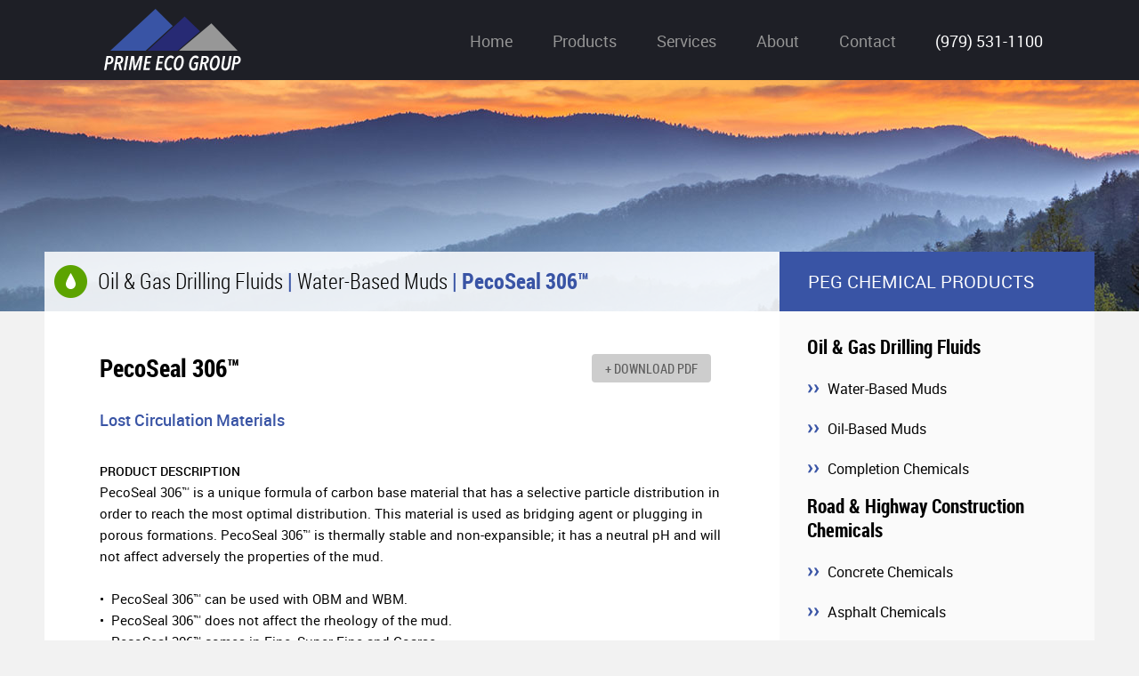

--- FILE ---
content_type: text/html; charset=utf-8
request_url: https://www.primeecogroup.com/products/pecoseal-306-1
body_size: 4534
content:
<!DOCTYPE html>
<html lang="en-US">
    <head>
 <link media="all" rel="stylesheet" href="/cms-assets/css/main.css" nonce='9415b59a0628c6d321dd8b1e34805261'>
<title>PecoSeal 306™ | Water-Based Muds | Prime Eco Group</title>
<!-- Google tag (gtag.js) -->
<script async src="https://www.googletagmanager.com/gtag/js?id=G-VPVDCSD4CK"></script>
<script>
  window.dataLayer = window.dataLayer || [];
  function gtag(){dataLayer.push(arguments);}
  gtag('js', new Date());

  gtag('config', 'G-VPVDCSD4CK');
</script>
        <script>
          (function(i,s,o,g,r,a,m){i['GoogleAnalyticsObject']=r;i[r]=i[r]||function(){
          (i[r].q=i[r].q||[]).push(arguments)},i[r].l=1*new Date();a=s.createElement(o),
          m=s.getElementsByTagName(o)[0];a.async=1;a.src=g;m.parentNode.insertBefore(a,m)
          })(window,document,'script','//www.google-analytics.com/analytics.js','ga');
        
          ga('create', 'UA-53833406-1', 'auto');
          ga('send', 'pageview');
        
        </script>
        
        <meta charset="utf-8" />
        <meta content="width=device-width, initial-scale=1.0 " name="viewport" />
        <link href="/css/all.css" rel="stylesheet" type="text/css" />
        <script src="//code.jquery.com/jquery-1.9.0.js"></script>
        <script src="//code.jquery.com/jquery-migrate-1.2.1.js"></script>
        <!--[if IE]>
        <script src="/js/ie-html5.js" type="text/javascript"></script>
        <![endif]-->
        <script src="/js/main.js" type="text/javascript"></script>
    <meta name="description" content="PecoSeal 306™ is a unique formula of carbon base material that has a selective particle distribution in order to reach the most optimal distribution. This material is used as bridging agent or plugging in porous formations."><link rel="canonical" href="https://www.primeecogroup.com/products/pecoseal-306-1"> 
 </head>
    <body>
        
        <div id="wrapper">
        <div class="wrapper-holder">
        <header id="header">
        <div class="header-holder">
        <strong class="logo"><a href="/">Prime Eco Group</a></strong>
        <div class="holder">
        <div class="dl-menuwrapper" id="nav">
        <a class="menu-icon dl-trigger" href="#">Menu</a>
        <div class="top-bar-section">
<div id="myMenu1">
    <ul>
<li class="">
    <a href="/">Home</a>
</li><li class="has-dropdown productLink">
    <a href="/products-page">Products</a>
        <ul>
                <li>
                    <a href='/drilling'>Oil & Gas Drilling Fluids</a>
                </li>
                <li>
                    <a href='/construction'>Road & Highway Construction Chemicals</a>
                </li>
        </ul>
</li><li class="">
    <a href="/services">Services</a>
</li><li class="has-dropdown">
    <a href="/about">About</a>
        <ul>
                <li>
                    <a href='/research-development'>Research & Development</a>
                </li>
                <li>
                    <a href='/mission-vision'>Mission & Vision</a>
                </li>
        </ul>
</li><li class="">
    <a href="/contact">Contact</a>
</li>	</ul>
</div>        </div>
        </div>
        <span class="phone">(979) 531-1100</span>
        </div>
        </div>
        </header>
        <div id="main">
        <div class="visual">
        <div class="category"></div>
        </div>
        <div class="main-section">
        <div id="content">
        
<header>
<img src="/images/ico07.png" alt="peg" />
<h2><a href="/drilling">Oil &amp; Gas Drilling Fluids</a> | <a href="/product-category-water-based-muds">Water-Based Muds</a> | PecoSeal 306™</h2>
</header><div class="productDetailHolder">
<div class="productTitlelHolder">
<h3>PecoSeal 306™</h3>
<span class="download-link">
    <a href='/downloads/PEG-Technical-Data-PecoSeal-306.pdf' download>+ DOWNLOAD PDF</a>
</span>
</div>
<h4>Lost Circulation Materials</h4>
<div class="descriptionProductHolder">
<h4>PRODUCT DESCRIPTION</h4>
<p>PecoSeal 306&trade; is a unique formula of carbon base material that has a selective particle distribution in order to reach the most optimal distribution. This material is used as bridging agent or plugging in porous formations. PecoSeal 306&trade; is thermally stable and non-expansible; it has a neutral pH and will not affect adversely the properties of the mud.</p>
<ul>
    <li>PecoSeal 306&trade; can be used with OBM and WBM.</li>
    <li>PecoSeal 306&trade; does not affect the rheology of the mud.</li>
    <li>PecoSeal 306&trade; comes in Fine, Super Fine and Coarse.</li>
</ul>
<h4>PROPERTIES, TYPICAL</h4>
<table style="border-collapse: collapse;" width="100%" cellspacing="0" cellpadding="0">
    <tbody>
        <tr>
            <td style="width: 50%; border: 1px solid #000000; padding: 0px 5px;" valign="middle">
            <p>Physical Form</p>
            </td>
            <td style="width: 50%; border: 1px solid #000000; padding: 0px 5px;" valign="middle">
            <p>Granular, Black/Gray Powder</p>
            </td>
        </tr>
        <tr>
            <td style="width: 50%; border: 1px solid #000000; padding: 0px 5px;" valign="middle">
            <p>Odor</p>
            </td>
            <td style="width: 50%; border: 1px solid #000000; padding: 0px 5px;" valign="middle">
            <p>No Odor</p>
            </td>
        </tr>
        <tr>
            <td style="width: 50%; border: 1px solid #000000; padding: 0px 5px;" valign="middle">
            <p>Water Solubility</p>
            </td>
            <td style="width: 50%; border: 1px solid #000000; padding: 0px 5px;" valign="middle">
            <p>Miscible in Oil and Water</p>
            </td>
        </tr>
        <tr>
            <td style="width: 50%; border: 1px solid #000000; padding: 0px 5px;" valign="middle">
            <p>Toxicity</p>
            </td>
            <td style="width: 50%; border: 1px solid #000000; padding: 0px 5px;" valign="middle">
            <p>Non-toxic</p>
            </td>
        </tr>
    </tbody>
</table>
<br />
<h4>TREATMENT</h4>
<ul>
    <li>5 to 20 ppb (14 kg/m3 to 57 kg/m3) as bridging agent</li>
    <li>20 to 35 ppb (57 kg/m3 to 100 kg/m3) for partial loses</li>
</ul>
<h4>RECOMMENDATIONS</h4>
<ul>
    <li>We recommend running pilot tests for compatibility and product behavior in the mud.</li>
    <li>After pretreatment we recommend to maintain a concentration of 4 to 5 sacks per hour.</li>
    <li>When using mud screen size 100 or finer you will experience a significant loss over the screen.</li>
    <li>Please be aware of this phenomenon so you can keep an adequate, especially in areas&rsquo; were you might experience larger loses.</li>
</ul>
<h4>SCREEN ANALYSIS, TYPICAL % RETAINED</h4>
<table style="border-collapse: collapse;" width="100%" cellspacing="0" cellpadding="0">
    <tbody>
        <tr>
            <td style="width: 30%; border: 1px solid #000000; padding: 0px 5px; background-color: #979797;" valign="middle">
            <p><strong>U.S. Mesh</strong></p>
            </td>
            <td style="width: 10%; border: 1px solid #000000; padding: 0px 5px; background-color: #979797;" valign="middle">
            <p><strong>60</strong></p>
            </td>
            <td style="width: 10%; border: 1px solid #000000; padding: 0px 5px; background-color: #979797;" valign="middle">
            <p><strong>80</strong></p>
            </td>
            <td style="width: 10%; border: 1px solid #000000; padding: 0px 5px; background-color: #979797;" valign="middle">
            <p><strong>100</strong></p>
            </td>
            <td style="width: 10%; border: 1px solid #000000; padding: 0px 5px; background-color: #979797;" valign="middle">
            <p><strong>140</strong></p>
            </td>
            <td style="width: 10%; border: 1px solid #000000; padding: 0px 5px; background-color: #979797;" valign="middle">
            <p><strong>200</strong></p>
            </td>
            <td style="width: 10%; border: 1px solid #000000; padding: 0px 5px; background-color: #979797;" valign="middle">
            <p><strong>325</strong></p>
            </td>
            <td style="width: 10%; border: 1px solid #000000; padding: 0px 5px; background-color: #979797;" valign="middle">
            <p><strong>-325</strong></p>
            </td>
        </tr>
        <tr>
            <td style="width: 30%; border: 1px solid #000000; padding: 0px 5px;" valign="middle">
            <p>PecoSeal 306 - Fine</p>
            </td>
            <td style="width: 10%; border: 1px solid #000000; padding: 0px 5px;" valign="middle">
            <p>0.8</p>
            </td>
            <td style="width: 10%; border: 1px solid #000000; padding: 0px 5px;" valign="middle">
            <p>5.9</p>
            </td>
            <td style="width: 10%; border: 1px solid #000000; padding: 0px 5px;" valign="middle">
            <p>20.3</p>
            </td>
            <td style="width: 10%; border: 1px solid #000000; padding: 0px 5px;" valign="middle">
            <p>47.5</p>
            </td>
            <td style="width: 10%; border: 1px solid #000000; padding: 0px 5px;" valign="middle">
            <p>19.5</p>
            </td>
            <td style="width: 10%; border: 1px solid #000000; padding: 0px 5px;" valign="middle">
            <p>5.1</p>
            </td>
            <td style="width: 10%; border: 1px solid #000000; padding: 0px 5px;" valign="middle">
            <p>0.9</p>
            </td>
        </tr>
        <tr>
            <td style="width: 30%; border: 1px solid #000000; padding: 0px 5px;" valign="middle">
            <p>PecoSeal 306 - Super Fine</p>
            </td>
            <td style="width: 10%; border: 1px solid #000000; padding: 0px 5px;" valign="middle">
            <p>0.0</p>
            </td>
            <td style="width: 10%; border: 1px solid #000000; padding: 0px 5px;" valign="middle">
            <p>0.0</p>
            </td>
            <td style="width: 10%; border: 1px solid #000000; padding: 0px 5px;" valign="middle">
            <p>0.0</p>
            </td>
            <td style="width: 10%; border: 1px solid #000000; padding: 0px 5px;" valign="middle">
            <p>2.5</p>
            </td>
            <td style="width: 10%; border: 1px solid #000000; padding: 0px 5px;" valign="middle">
            <p>4.9</p>
            </td>
            <td style="width: 10%; border: 1px solid #000000; padding: 0px 5px;" valign="middle">
            <p>41.0</p>
            </td>
            <td style="width: 10%; border: 1px solid #000000; padding: 0px 5px;" valign="middle">
            <p>51.6</p>
            </td>
        </tr>
        <tr>
            <td style="width: 30%; border: 1px solid #000000; padding: 0px 5px;" valign="middle">
            <p>Bulk density, lb/ft3</p>
            </td>
            <td colspan="7" style="width: 70%; border: 1px solid #000000; padding: 0px 5px;" valign="middle">
            <p style="text-align: center;">52</p>
            </td>
        </tr>
    </tbody>
</table>
<br />
<h4>SCREEN ANALYSIS, TYPICAL % RETAINED</h4>
<table style="border-collapse: collapse;" width="100%" cellspacing="0" cellpadding="0">
    <tbody>
        <tr>
            <td style="width: 28%; border: 1px solid #000000; padding: 0px 5px; background-color: #979797;" valign="middle">
            <p><strong>U.S. Mesh</strong></p>
            </td>
            <td style="width: 12%; border: 1px solid #000000; padding: 0px 5px; background-color: #979797;" valign="middle">
            <p><strong>30</strong></p>
            </td>
            <td style="width: 12%; border: 1px solid #000000; padding: 0px 5px; background-color: #979797;" valign="middle">
            <p><strong>60</strong></p>
            </td>
            <td style="width: 12%; border: 1px solid #000000; padding: 0px 5px; background-color: #979797;" valign="middle">
            <p><strong>100</strong></p>
            </td>
            <td style="width: 12%; border: 1px solid #000000; padding: 0px 5px; background-color: #979797;" valign="middle">
            <p><strong>200</strong></p>
            </td>
            <td style="width: 12%; border: 1px solid #000000; padding: 0px 5px; background-color: #979797;" valign="middle">
            <p><strong>325</strong></p>
            </td>
            <td style="width: 12%; border: 1px solid #000000; padding: 0px 5px; background-color: #979797;" valign="middle">
            <p><strong>-325</strong></p>
            </td>
        </tr>
        <tr>
            <td style="width: 28%; border: 1px solid #000000; padding: 0px 5px;" valign="middle">
            <p>% Retained</p>
            </td>
            <td style="width: 12%; border: 1px solid #000000; padding: 0px 5px;" valign="middle">
            <p>0.0</p>
            </td>
            <td style="width: 12%; border: 1px solid #000000; padding: 0px 5px;" valign="middle">
            <p>53.7</p>
            </td>
            <td style="width: 12%; border: 1px solid #000000; padding: 0px 5px;" valign="middle">
            <p>30.8</p>
            </td>
            <td style="width: 12%; border: 1px solid #000000; padding: 0px 5px;" valign="middle">
            <p>14.4</p>
            </td>
            <td style="width: 12%; border: 1px solid #000000; padding: 0px 5px;" valign="middle">
            <p>0.5</p>
            </td>
            <td style="width: 12%; border: 1px solid #000000; padding: 0px 5px;" valign="middle">
            <p>0.5</p>
            </td>
        </tr>
        <tr>
            <td style="width: 28%; border: 1px solid #000000; padding: 0px 5px;" valign="middle">
            <p>Bulk density, lb/ft3</p>
            </td>
            <td colspan="6" style="width: 12%; border: 1px solid #000000; padding: 0px 5px;" valign="middle">
            <p style="text-align: center;">52</p>
            </td>
        </tr>
    </tbody>
</table>
<br />
<h4>PACKAGING</h4>
<ul>
    <li>50 Lbs Bags (40 Bags / Pallet)</li>
</ul>
<br />
<br />
<p><span style="font-size: 11px;"><em>The information contained on this page is correct to the best of our knowledge, but is intended only as a source of information. The recommendations or suggestions herein are made without guarantee or representation as to results, and we suggest that you evaluate the recommendation contained on this page in your own laboratory prior to use. Our responsibility for claims arising from breach of warranty, negligence or otherwise is limited to the purchase price of the material.</em></span></p>
</div>
</div>
        </div>
        <aside id="sidebar">
        <header>
        <h3>PEG CHEMICAL Products</h3>
        </header>
        <div class="content">
        <div class="box sidebarMenuHolder">
<ul>
    <li>
        <a href='/drilling'>Oil &amp; Gas Drilling Fluids</a>
        <ul>
            <li>
                <a href='/product-category-water-based-muds'>Water-Based Muds</a>
            </li>
            <li>
                <a href='/product-category-oil-based-muds'>Oil-Based Muds</a>
            </li>
            <li>
                <a href='/product-category-completion-chemicals'>Completion Chemicals</a>
            </li>
        </ul>
    </li>
    <li>
        <a href='/construction'>Road &amp; Highway Construction Chemicals</a>
        <ul>
            <li>
                <a href='/product-category-concrete'>Concrete Chemicals</a>
            </li>
            <li>
                <a href='/product-category-asphalt'>Asphalt Chemicals</a>
            </li>
        </ul>
    </li>
    <!--<li>
        <a href='/personal-care-and-cleaning-products'>Personal Care and Cleaning Products</a>
        <ul>
            <li>
                <a href='https://www.pegpc.com' target="_blank">microSURE Products</a>
            </li>
            <li>
                <a href='https://rubzan.com' target="_blank">RUBZAN Hand Rub/Gel</a>
            </li>
        </ul>
    </li>-->
</ul>        </div>
        <div class="block">
        <img alt="image description" src="/images/img11.jpg" />
        <h4>Get in touch with PEG</h4>
        <p>Send us a message and let us know a little information about your interests. A Prime Eco
        Group Representative will follow up with you shortly.</p>
        <a class="btn" href="/contact">Contact Prime Eco Group</a>
        </div>
        </div>
        </aside>
        </div>
        <!--<span class="signature">Ecology Through Technology&trade;</span>-->
        </div>
        </div>
        </div>
        <footer id="footer">
        <div class="footer-box">
        <div class="holder">
        <div class="col-holder">
        <div class="col">
        <h4>Contact Information</h4>
        <strong class="text">Prime Eco Group, Inc.</strong>
        <address>2933 Highway 60 South<br />
        (P.O. Box 431)<br />
        Wharton, Texas 77488 - USA
        </address>
        <dl>
            <dt>phone:</dt>
            <dd>(979) 531-1100</dd>
            <dt>fax:</dt>
            <dd>(979) 531-8030</dd>
        </dl>
        </div>
        <div class="col">
        <h4>Quick Product Links</h4>
        <strong class="text">Chemical Products</strong>
<div>
    <ul>
<li>
    <a href='/product-category-oil-based-muds'>Oil-Based Drilling Fluids</a>
</li><li>
    <a href='/product-category-water-based-muds'>Water-Based Drilling Fluids</a>
</li><li>
    <a href='/product-category-completion-chemicals'>Completion Chemicals</a>
</li><li>
    <a href='/construction'>Construction Chemicals</a>
</li>    </ul>
</div>        </div>
        <div class="col">
        <h4>Social Media Links</h4>
        <strong class="text">Follow Prime Eco Group</strong>
<ul class="social-networks">
    <!-- <li><a href="#" target="_blank"><img alt="Facebook" src="/images/ico-facebook.png" /></a></li> -->
    <li><a href="https://www.linkedin.com/company/prime-eco-group-inc" target="_blank"><img alt="LinkedIn" src="/images/ico-linkedin.png" /></a></li>
    <!--<li><a href="https://plus.google.com/103882058523851562384" rel="publisher" target="_blank"><img alt="Google Plus" src="/images/ico-googleplus.png" /></a></li>-->
</ul>        </div>
        </div>
        </div>
        </div>
        <div class="row">
        <p class="copyright">&copy; <span class="yearHolder"><script type="text/javascript">document.write(new Date().getFullYear());</script></span>, Prime Eco Group, Inc. All Rights Reserved <span><a href="/legal-disclaimer">Legal Disclaimer</a></span></p>
        <p>Website Design by <a href="http://www.bryancreativegroup.com" target="_blank">Bryan Creative Group</a></p>
        </div>
        </footer>
    </body>
</html>

--- FILE ---
content_type: text/css
request_url: https://www.primeecogroup.com/css/all.css
body_size: 8360
content:
html,
body {
    margin: 0;
    height: 100%;
}
body{
	margin:0;
	color:#000;
	font:15px/24px "robotoregular", Arial, Helvetica, sans-serif;
	background:#f2f2f2;
    -webkit-text-size-adjust:100%;
    -ms-text-size-adjust: none;
    min-width: 320px;
}
* {max-height: 10000px;}
img{border-style:none;}
a{
	text-decoration:none;
	color:#000;
    overflow: hidden;
}
a:hover{
    text-decoration:underline;
    outline: none;
}
input,
textarea,
select{
	font:100% arial,sans-serif;
	vertical-align:middle;
	color:#000;
}
form,
fieldset{
	margin:0;
	padding:0;
	border-style:none;
}
input [type="email"], input [type="tel"], input[type="search"], input[type="text"], input[type="password"],
input[type="file"], input[type="submit"], textarea{-webkit-appearance:none;}
figure {
	margin:0;
	padding:0;
}
q{quotes: none;}
q:before{content:"";}
q:after{content:""}
header,
footer,
article,
section,
hgroup,
nav,
figure{display:block;}
@font-face {
    font-family: 'robotolight';
    src: url('../fonts/roboto-light-webfont.eot');
    src: url('../fonts/roboto-light-webfont.eot?#iefix') format('embedded-opentype'),
    url('../fonts/roboto-light-webfont.woff') format('woff'),
    url('../fonts/roboto-light-webfont.ttf') format('truetype'),
    url('../fonts/roboto-light-webfont.svg#robotolight') format('svg');
    font-weight: normal;
    font-style: normal;
}
@font-face {
    font-family: 'robotoitalic';
    src: url('../fonts/roboto-italic-webfont.eot');
    src: url('../fonts/roboto-italic-webfont.eot?#iefix') format('embedded-opentype'),
    url('../fonts/roboto-italic-webfont.woff') format('woff'),
    url('../fonts/roboto-italic-webfont.ttf') format('truetype'),
    url('../fonts/roboto-italic-webfont.svg#robotoitalic') format('svg');
    font-weight: normal;
    font-style: normal;
}
@font-face {
    font-family: 'robotoregular';
    src: url('../fonts/roboto-regular-webfont.eot');
    src: url('../fonts/roboto-regular-webfont.eot?#iefix') format('embedded-opentype'),
    url('../fonts/roboto-regular-webfont.woff') format('woff'),
    url('../fonts/roboto-regular-webfont.ttf') format('truetype'),
    url('../fonts/roboto-regular-webfont.svg#robotoregular') format('svg');
    font-weight: normal;
    font-style: normal;
}
@font-face {
    font-family: 'roboto_condensedregular';
    src: url('../fonts/robotocondensed-regular-webfont.eot');
    src: url('../fonts/robotocondensed-regular-webfont.eot?#iefix') format('embedded-opentype'),
    url('../fonts/robotocondensed-regular-webfont.woff') format('woff'),
    url('../fonts/robotocondensed-regular-webfont.ttf') format('truetype'),
    url('../fonts/robotocondensed-regular-webfont.svg#roboto_condensedregular') format('svg');
    font-weight: normal;
    font-style: normal;
}
@font-face {
    font-family: 'robotomedium_italic';
    src: url('../fonts/roboto-mediumitalic-webfont.eot');
    src: url('../fonts/roboto-mediumitalic-webfont.eot?#iefix') format('embedded-opentype'),
    url('../fonts/roboto-mediumitalic-webfont.woff') format('woff'),
    url('../fonts/roboto-mediumitalic-webfont.ttf') format('truetype'),
    url('../fonts/roboto-mediumitalic-webfont.svg#robotomedium_italic') format('svg');
    font-weight: normal;
    font-style: normal;
}
@font-face {
    font-family: 'robotobold';
    src: url('../fonts/roboto-bold-webfont.eot');
    src: url('../fonts/roboto-bold-webfont.eot?#iefix') format('embedded-opentype'),
    url('../fonts/roboto-bold-webfont.woff') format('woff'),
    url('../fonts/roboto-bold-webfont.ttf') format('truetype'),
    url('../fonts/roboto-bold-webfont.svg#robotobold') format('svg');
    font-weight: normal;
    font-style: normal;
}
@font-face {
    font-family: 'roboto_condensedbold';
    src: url('../fonts/robotocondensed-bold-webfont.eot');
    src: url('../fonts/robotocondensed-bold-webfont.eot?#iefix') format('embedded-opentype'),
    url('../fonts/robotocondensed-bold-webfont.woff') format('woff'),
    url('../fonts/robotocondensed-bold-webfont.ttf') format('truetype'),
    url('../fonts/robotocondensed-bold-webfont.svg#roboto_condensedbold') format('svg');
    font-weight: normal;
    font-style: normal;
}
@font-face {
    font-family: 'robotomedium';
    src: url('../fonts/roboto-medium-webfont.eot');
    src: url('../fonts/roboto-medium-webfont.eot?#iefix') format('embedded-opentype'),
    url('../fonts/roboto-medium-webfont.woff') format('woff'),
    url('../fonts/roboto-medium-webfont.ttf') format('truetype'),
    url('../fonts/roboto-medium-webfont.svg#robotomedium') format('svg');
    font-weight: normal;
    font-style: normal;
}
@font-face {
    font-family: 'robotoblack';
    src: url('../fonts/roboto-black-webfont.eot');
    src: url('../fonts/roboto-black-webfont.eot?#iefix') format('embedded-opentype'),
    url('../fonts/roboto-black-webfont.woff') format('woff'),
    url('../fonts/roboto-black-webfont.ttf') format('truetype'),
    url('../fonts/roboto-black-webfont.svg#robotoblack') format('svg');
    font-weight: normal;
    font-style: normal;
}
@font-face {
    font-family: 'roboto_condensedlight';
    src: url('../fonts/robotocondensed-light-webfont.eot');
    src: url('../fonts/robotocondensed-light-webfont.eot?#iefix') format('embedded-opentype'),
    url('../fonts/robotocondensed-light-webfont.woff') format('woff'),
    url('../fonts/robotocondensed-light-webfont.ttf') format('truetype'),
    url('../fonts/robotocondensed-light-webfont.svg#roboto_condensedlight') format('svg');
    font-weight: normal;
    font-style: normal;
}
#wrapper {
    overflow: hidden;
    position: relative;
    min-height: 100%;
}
.wrapper-holder {
    overflow: hidden;
    padding: 0 0 490px;
}
#header {
    background: #1e1f26;
    float: left;
    width: 100%;
    position: relative;
    z-index: 99999;
}
.header-holder {
    margin: 0 auto;
    max-width: 1180px;
}
.header-holder:after {
    display: block;
    clear: both;
    content: '';
}
.logo {
    margin: 10px 0 0 67px;
    float: left;
    overflow: hidden;
    text-indent: -999px;
    width: 154px;
    height: 70px;
    background: url("../images/logo.png") no-repeat;
}
.logo a {
    display: block;
    height: 100%;
}
#header .holder {
    float: right;
    padding: 0 58px 0 0;
}
#nav .top-bar-section {
    float: left;
    position: static !important;
}
#nav {
    float: left;
    padding: 0 22px 0 0;
}
#nav ul {
    margin: 0;
    padding: 0;
    list-style: none;
    float: left;
    font-size: 18px;
    line-height: 20px;
    position: static;
}
#nav ul li {
    float: left;
    position: relative;
}
#nav ul li a {
    color: #979797;
    float: left;
    padding: 36px 22px 34px 23px;
}
#nav ul .selected a,
#nav ul li:hover a,
#nav ul li a:hover {
    color: #fff;
    text-decoration: none;
    background: #000;
}
#nav ul ul {
    position: absolute;
    top: 90px;
    left: 0;
    min-width: 204px;
    font-size: 16px;
    line-height: 20px;
    background: rgba(57, 84, 165, 0.85);
    display: none;
    overflow: hidden;
    text-indent: 0;
    text-align: left;
    z-index: 9999;
}
#nav ul li:hover ul {
    display: block;
}
#nav ul ul li {
    border: none;
    border-top: 1px solid #808ab4;
    padding: 10px 5px 10px 16px;
    margin: -1px 0 1px;
    text-align: left;
    text-indent: 0;
    float: none;
}
#nav ul ul li:first-child {
    border: none;
}
#nav ul ul a {
    color: #fff;
    float: none;
    padding: 0 !important;
    text-indent: 0;
}
#nav ul ul a img {
    display: none;
}
#nav ul li:hover ul a,
#nav ul ul a:hover {
    background: none;
}
#nav ul ul a:hover {
    text-decoration: underline;
}
#nav .menu-icon {
    display: none;
    float: right;
    width: 62px;
    height: 57px;
    overflow: hidden;
    text-indent: -999px;
    background: url("../images/sprite.png") no-repeat 0 -36px;
}
#nav .hideItemToMainMenu {
    display: none;
}
#header .phone {
    float: left;
    color: #fff;
    font-size: 18px;
    line-height: 20px;
    padding: 36px 0 0;
}
#header .phone a {
    color: #fff;
}
#main {
    clear: both;
    overflow: hidden;
}
.promo {
    overflow: hidden;
    position: relative;
}
.promo:after {
    clear: both;
    content: '';
    position: absolute;
    bottom: 0;
    left: 50%;
    right: 0;
    border-bottom: 26px solid #f2f2f2;
    border-left: 32px solid transparent;
    z-index: 9999;
}
.promo:before {
    clear: both;
    content: '';
    position: absolute;
    bottom: 0;
    left: 0;
    right: 50%;
    border-bottom: 26px solid #f2f2f2;
    border-right: 32px solid transparent;
    z-index: 9999;
}
.promo .visual {
    background-image: url(../images/img06.jpg);
    background-position: 50% 0;
    background-size: cover;
    height: 536px;
    position: relative;
    margin: 0 0 0 -13px;
}
.promo .visual.drilling {
    background-image: url(../images/img16.jpg);
    margin: 0;
    height: 562px;
}
.promo .link-list {
    margin: -29px 0 0 -351px;
    padding: 0;
    list-style: none;
    width: 715px;
    position: absolute;
    top: 50%;
    left: 50%;
    font-size: 18px;
    line-height: 22px;
    z-index: 5;
}
.promo .drilling .link-list {
    margin: -175px 0 0 -401px;
    width: 800px;
}
.promo .link-list li {
    float: left;
    width: 50%;
    text-align: right;
}
.promo .link-list li:first-child {
    text-align: left;
}
.promo .drilling .link-list .bottom {
    position: absolute;
    top: 238px;
    left: 50%;
    margin: 0 0 0 -200px;
    text-align: center;
}
.promo .link-list a {
    display: inline-block;
    vertical-align: top;
    color: #fff;
    background: #3954a5;
    position: relative;
    overflow: hidden;
    -webkit-border-radius: 4px;
    border-radius: 4px;
    padding: 13px 50px 13px 10px;
    text-align: center;
    min-width: 191px;
}
.promo .drilling .link-list a {
    min-width: 241px;
}
.promo .drilling .link-list .bottom a {
    min-width: 216px;
}
.promo .link-list a:after {
    clear: both;
    content: '';
    position: absolute;
    top: 0;
    right: 0;
    width: 50px;
    height: 48px;
    overflow: hidden;
    background: url("../images/sprite.png") no-repeat -83px 0;
}
.gallery {
    overflow: hidden;
    position: relative;
}
.gallery .holder {
    overflow: hidden;
    position: relative;
}
.gallery ul {
    margin: 0;
    padding: 0;
    list-style: none;
    height: 536px;
}
.gallery ul li {
    position: absolute;
    top: 0;
    left: 0;
    right: 0;
    bottom: 0;
    background-position: 50% 0;
    background-size: cover;
    z-index: 1;
    font-size: 18px;
    line-height: 32px;
}
.gallery ul li.active {
    z-index: 2;
}
.gallery ul .oil-gas {
    background-image: url("../images/img01.jpg");
}
.gallery ul .road {
    background-image: url("../images/img02.jpg");
}
.gallery .text-box {
    background: url("../images/bg-text-box.png") no-repeat;
    width: 899px;
    min-height: 279px;
    -moz-box-sizing: border-box;
    -webkit-box-sizing: border-box;
    box-sizing: border-box;
    padding: 0 80px;
    color: #fff;
    text-align: center;
    position: absolute;
    top: 50%;
    left: 50%;
    margin: -160px 0 0 -450px;
}
.gallery h1 {
    margin: 0;
    font-weight: normal;
    font-size: 50px;
    line-height: 55px;
    font-family: "roboto_condensedbold", Arial, Helvetica, sans-serif;
}
.gallery h2 {
    margin: 0 0 15px;
    font-weight: normal;
    font-size: 32px;
    line-height: 40px;
    font-family: "robotomedium", Arial, Helvetica, sans-serif;
    text-transform: uppercase;
}
.gallery p {
    margin: 0 0 34px;
}
.gallery .text-box img {
    display: block;
    margin: -28px auto 16px;
}
.gallery .text-box a {
    color: #fff;
    display: inline-block;
    vertical-align: top;
    padding: 14px 17px;
    background: #3954a5;
    font-size: 18px;
    line-height: 20px;
    -webkit-border-radius: 4px;
    border-radius: 4px;
}
.gallery .prev,
.gallery .next {
    position: absolute;
    top: 50%;
    left: 50%;
    overflow: hidden;
    z-index: 999;
    width: 33px;
    height: 33px;
    margin: -39px 0 0 -467px;
}
.gallery .bx-prev,
.gallery .bx-next
{
    display: block;
    text-indent: -999px;
    width: 33px;
    height: 33px;
    background: url("../images/sprite.png") no-repeat;
}
.gallery .next {

    margin: -39px 0 0 433px;
}
.gallery .bx-next
{
    background-position: -40px 0;
}
.main-holder {
    margin: 0 auto;
    overflow: hidden;
    max-width: 1180px;
    padding: 37px 0 0;
}
.main-holder article {
    margin: 0 auto 52px;
    max-width: 807px;
    text-align: center;
    overflow: hidden;
}
.main-holder article h2 {
    margin: 0 0 34px;
    color: #6d6d6d;
    font-size: 35px;
    line-height: 40px;
    font-weight: normal;
    font-family: "roboto_condensedbold", Arial, Helvetica, sans-serif;
}
.main-holder article h2 span {
    font-family: "robotoregular", Arial, Helvetica, sans-serif;
}
.main-holder article p {
    margin: 0 0 15px;
}
.main-holder article strong {
    font-family: "robotobold", Arial, Helvetica, sans-serif;
    font-weight: normal;
}
.col-holder {
    overflow: hidden;
    margin: 0 -31px 36px;
}
.col-holder .col {
    float: left;
    -moz-box-sizing: border-box;
    -webkit-box-sizing: border-box;
    box-sizing: border-box;
    width: 33.3%;
    padding: 0 31px;
}
.col-holder .col .img {
    overflow: hidden;
}
.col-holder .col .img img {
    display: block;
    width: 100%;
    height: auto;
}
.col-holder .col .content {
    background: #fff;
    text-align: center;
    position: relative;
    z-index: 5;
    float: left;
    clear: both;
    width: 100%;
    -moz-box-sizing: border-box;
    -webkit-box-sizing: border-box;
    box-sizing: border-box;
    padding: 22px 25px 29px;
}
.col-holder .col .content img {
    display: block;
    margin: -53px auto 23px;
}
.col-holder .col h3 {
    margin: 0 0 13px;
    font-size: 30px;
    line-height: 34px;
    font-weight: normal;
    color: #60636d;
    font-family: "roboto_condensedbold", Arial, Helvetica, sans-serif;
}
.col-holder .col p {
    margin: 0 0 20px;
}
.col-holder .col .btn {
    display: inline-block;
    vertical-align: top;
    background: #979797;
    color: #fff;
    -webkit-border-radius: 4px;
    border-radius: 4px;
    font-size: 18px;
    line-height: 20px;
    padding: 14px 10px;
    min-width: 130px;
}
.signature {
    display: block;
    color: #5ca300;
    font-family: "robotomedium_italic", Arial, Helvetica, sans-serif;
    font-size: 16px;
    line-height: 20px;
    max-width: 1180px;
    margin: 0 auto;
    clear: both;
    padding: 0 4px;
}
.visual {
    overflow: hidden;
}
.visual .about {
    height: 260px;
    width: 100%;
    background-image: url(../images/img10.jpg);
    background-size: cover;
}
.visual .contact {
    height: 260px;
    width: 100%;
    background-image: url(../images/img12.jpg);
    background-size: cover;
}
.visual .news,
.visual .category {
    height: 260px;
    width: 100%;
    background-image: url(../images/img15.jpg);
    background-size: cover;
}
.visual .mission {
    height: 260px;
    width: 100%;
    background-image: url(../images/img17.jpg);
    background-size: cover;
}
.visual .product-category {
    height: 260px;
    width: 100%;
    background-image: url(../images/img21.jpg);
    background-size: cover;
}
.visual .research {
    height: 260px;
    width: 100%;
    background-image: url(../images/img25.jpg);
    background-size: cover;
}
.visual .services {
    height: 260px;
    width: 100%;
    background-image: url(../images/img26.jpg);
    background-size: cover;
}
.header-row {
    position: relative;
    overflow: hidden;
    text-align: center;
    padding: 18px 0;
    margin: 0 0 38px;
}
.header-row:after {
    clear: both;
    content: '';
    position: absolute;
    top: 50%;
    left: 0;
    right: 0;
    height: 1px;
    background: #cecece;
}
.header-row h2 {
    margin: 0;
    font-size: 35px;
    line-height: 40px;
    font-weight: normal;
    font-family: "roboto_condensedbold", Arial, Helvetica, sans-serif;
    color: #6d6d6d;
    display: inline-block;
    vertical-align: top;
    background: #f2f2f2;
    padding: 0 10px;
    position: relative;
    z-index: 50;
}
.main-section {
    max-width: 1180px;
    position: relative;
    z-index: 5;
    background: #fafafa;
    overflow: visible;
    margin: 0 auto 36px;
    padding: 0;
}
.main-section:after {
    clear: both;
    content: '';
    display: block;
}
#content {
    float: left;
    width: 70%;
    margin: 0;
    padding: 0;
    background: #fff;
}
#content header {
    background: rgba(255, 255, 255, 0.85);
    overflow: hidden;
    padding: 15px 11px;
}
#content header img {
    float: left;
    margin: 0 12px 0 0;
}
#content header h2 {
    margin: 0;
    overflow: hidden;
    color: #3954a5;
    font-size: 25px;
    line-height: 30px;
    font-weight: normal;
    padding: 3px 0;
    font-family: "roboto_condensedbold", Arial, Helvetica, sans-serif;
}
#content header h2 a,
#content header h2 span {
    color: #000;
    font-family: "roboto_condensedlight", Arial, Helvetica, sans-serif;
}
#content .productDetailHolder,
#content .content {
    overflow: hidden;
    padding: 48px 62px 35px;
    min-height: 753px;
}
.productTitlelHolder{
	overflow: hidden;
}
#content .productDetailHolder h3 {
    float: left;
}
#content h3 {
    margin: 0 0 25px;
    font-size: 28px;
    line-height: 32px;
    font-weight: normal;
    color: #000;
    font-family: "roboto_condensedbold", Arial, Helvetica, sans-serif;
}
#content h4 {
    margin: 0 0 32px;
    padding: 6px 0 0;
    font-size: 18px;
    line-height: 22px;
    font-weight: normal;
    color: #3954a5;
    font-family: "robotomedium", Arial, Helvetica, sans-serif;
}
#content p {
    margin: 0 0 24px;
}
#content .descriptionProductHolder {
    overflow: hidden;
}
#content .descriptionProductHolder h4 {
    text-transform: uppercase;
    font-size: 14px;
    line-height: 18px;
    font-weight: normal;
    font-family: "robotomedium", Arial, Helvetica, sans-serif;
    margin: 0 0 2px;
    color: #000;
}
#content .descriptionProductHolder ul,
#content .list {
    margin: 0 0 24px;
    padding: 0;
    list-style: none;
    overflow: hidden;
}
#content .descriptionProductHolder li,
#content .list li {
    position: relative;
    padding: 0 0 0 13px;
}
#content .descriptionProductHolder li:after,
#content .list li:after {
    clear: both;
    content: '';
    position: absolute;
    top: 11px;
    left: 1px;
    width: 3px;
    height: 3px;
    -webkit-border-radius: 2px;
    border-radius: 2px;
    background: #000;
}
#content .descriptionProductHolder dl {
    overflow: hidden;
    margin: 0 0 24px;
    max-width: 590px;
}
#content .descriptionProductHolder dt {
    float: left;
    margin: 0 3px 0 0;
}
#content .descriptionProductHolder dd {
    overflow: hidden;
    display: block;
    margin: 0;
    position: relative;
    text-align: right;
}
#content .descriptionProductHolder dd:after {
    clear: both;
    content: '............................................................................................................................................................................................................................................................................';
    position: absolute;
    bottom: 0;
    left: 0;
    right: 0;
    color: #000;
    font-size: 15px;
    line-height: 24px;
    font-family: "robotoregular", Arial, Helvetica, sans-serif;
}
#content .descriptionProductHolder dd span {
    display: inline-block;
    vertical-align: top;
    background: #fff;
    position: relative;
    z-index: 5;
    padding: 0 0 0 5px;
}
#content .partner-list {
    margin: -16px -20px 0 0;
    padding: 0;
    list-style: none;
    overflow: hidden;
}
#content .partner-list li {
    display: inline-block;
    vertical-align: top;
    border: 1px solid #e9e9e9;
    margin: 0 17px 21px 0;
}
#content .partner-list img {
    display: block;
}
.info-row {
    overflow: hidden;
    margin: -5px 0 35px;
}
.info-row address {
    float: left;
    width: 220px;
    margin: 0 50px 0 0;
    font-style: normal;
}
.info-row dl {
    overflow: hidden;
    margin: 0;
}
.info-row dt {
    float: left;
    width: 70px;
    margin: 0 5px 0 0;
}
.info-row dd {
    margin: 0;
    display: block;
    overflow: hidden;
}
.info-row a {
    color: #000;
}
.inform-holder-row {
    overflow: hidden;
    padding: 18px 0 52px;
}
.inform-row {
    display: table;
    width: 100%;
}
.inform-row .img {
    display: table-cell;
    vertical-align: middle;
    padding: 0 39px 0 0;
}
.inform-row .img img {
    display: block;
}
.inform-row .text {
    display: table-cell;
    vertical-align: middle;
}
.inform-row blockquote {
    margin: 0;
}
.inform-row blockquote q {
    display: block;
    margin: 0 0 11px;
    font-size: 21px;
    line-height: 24px;
    font-style: italic;
}
.inform-row blockquote cite {
    display: block;
    margin: 0;
    font-style: normal;
    font-size: 15px;
    line-height: 18px;
}
#content form {
    margin: 0;
    padding: 10px 0 0;
    overflow: hidden;
}
#content form .row {
    overflow: hidden;
    position: relative;
    margin: 0 0 26px;
}
#content form .row-holder {
    overflow: hidden;
    margin: -4px 0 24px;
    position: relative;
}
#content form .input-holder {
    overflow: hidden;
    position: relative;
}
#content form .captchaRow {
    padding: 0 0 0 173px;
    position: relative;
}
#content form .captchaimg {
    position: absolute;
    top: 5px;
    left: 0;
    width: 160px;
    margin: 0;
}
#content form .captcha {
    float: left;
    margin: 0 13px 0 0;
}
#content form .captchaimg img,
#content form .captcha img {
    display: block;
}
#content form label {
    display: block;
    font-size: 18px;
    line-height: 20px;
    margin: 0 0 22px;
}
#content form textarea,
#content form input[type="text"] {
    float: left;
    margin: 0;
    color: #000;
    font-size: 18px;
    line-height: 24px;
    padding: 13px 18px;
    -moz-box-sizing: border-box;
    -webkit-box-sizing: border-box;
    box-sizing: border-box;
    -webkit-border-radius: 4px;
    border-radius: 4px;
    font-family: "robotoregular", Arial, Helvetica, sans-serif;
    height: 50px;
    width: 100% !important;
    background: #f2f2f2;
    border: none;
}
#content form textarea {
    overflow: auto;
    height: 194px !important;
    resize: none;
}
#content form input[type="text"]::-moz-placeholder {
    opacity: 1;
    color: #000;
}
#content form input[type="text"]::-webkit-input-placeholder {
    color: #000;
}
#content form input[type="submit"] {
    float: left;
    margin: 0;
    padding: 0;
    width: 178px;
    height: 50px;
    line-height: 50px;
    font-size: 18px;
    font-family: "robotoregular", Arial, Helvetica, sans-serif;
    background: #5ca300 url("../images/transparent.gif");
    -webkit-border-radius: 4px;
    border-radius: 4px;
    color: #fff;
    border: none;
}
#content form input[type="submit"]:hover {
    cursor: pointer;
}
#content form input[type="submit"]::-moz-focus-inner {
    border: 0;
    padding: 0;
}
.category-list {
    margin: -4px 0 31px;
    padding: 0;
    list-style: none;
    overflow: hidden;
    font-size: 15px;
    line-height: 24px;
    font-family: "robotomedium", Arial, Helvetica, sans-serif;
}
.category-list .alignright{
    float: right;
    margin: 12px 0 0;
}
.category-list ul {
    padding: 0;
    margin: 0;
    list-style: none;
    overflow: hidden;
}
.category-list li {
    overflow: hidden;
}
.category-list a {
    color: #3954a5;
}
.post-area {
    overflow: hidden;
}
.post-area .heading {
    border-bottom: 1px solid #d6d6d6;
    overflow: hidden;
    margin: 0 0 27px;
}
.post-area .title {
    display: block;
    font-size: 20px;
    line-height: 24px;
    font-weight: normal;
    color: #9a9a9a;
    padding: 0 0 8px;
}
.post-area .title a {
    color: #9a9a9a;
    position: relative;
    display: block;
    padding: 0 30px 5px 0;
}
.post-area .title a:after {
    clear: both;
    content: '';
    position: absolute;
    top: 4px;
    right: 0;
    width: 25px;
    height: 25px;
    overflow: hidden;
    background: url("../images/sprite.png") no-repeat -108px -68px;
}
.post-list {
    margin: 0;
    padding: 0;
    list-style: none;
    overflow: hidden;
}
.post-list li {
    overflow: hidden;
    margin: 0 0 46px;
}
#content .post-list h3 {
    margin: 0;
    font-weight: normal;
    font-size: 28px;
    line-height: 32px;
    font-family: "roboto_condensedbold", Arial, Helvetica, sans-serif;
    color: #000;
}
.post-list h3 a {
    color: #000;
}
#content .post-list h4 {
    margin: 0 0 3px;
    font-weight: normal;
    font-size: 18px;
    line-height: 22px;
    font-family: "robotomedium", Arial, Helvetica, sans-serif;
    color: #3954a5;
}
.post-list h4 a {
    color: #3954a5;
}
#content .post-list p {
    margin: 0 0 8px;
}
.post-list .btn-row {
    overflow: hidden;
}
#content .download-link a,
.post-list .btn-row a {
    float: left;
    margin: 0 15px 0 0;
    -webkit-border-radius: 4px;
    border-radius: 4px;
    padding: 4px 15px;
    font-family: "roboto_condensedregular", Arial, Helvetica, sans-serif;
}
.post-list .btn-row .view-link {
    color: #fff;
    background: #3954a5;
}
#content .download-link {
    float: right;
}
.post-list .btn-row .download-link {
    float: left;
}
#content .download-link a,
.post-list .btn-row .download-link a {
    background: #cdcdcd;
    color: #5d5d5d;
}
.news-list {
    margin: 0;
    padding: 0;
    list-style: none;
    overflow: hidden;
}
.news-list li {
    overflow: hidden;
    border-top: 1px solid #d6d6d6;
    padding: 40px 0 22px;
}
.news-list li:first-child {
    border: none;
    padding-top: 0;
}
#content .news-list h3 {
    margin: 0 0 6px;
}
#content .news-list h4 {
    margin: 0 0 26px;
    padding: 0;
}
.news-list .date {
    display: block;
    font-size: 14px;
    line-height: 18px;
    font-style: normal;
    font-family: "roboto_condensedregular", Arial, Helvetica, sans-serif;
    margin: 0 0 25px;
}
.news-list .img {
    display: block;
    margin: 0 0 30px;
    padding: 9px 0 0;
}
.news-list img {
    display: block;
    width: 100%;
    height: auto;
}
.sanitation-header {
	height: 352px;
    background-color: white;
}
.sanitation-left {
	background-image: url('/images/img-washing-hands.jpg');
    background-size: cover;
    background-position: center;
    width: 49.5%;
    height: 352px;
    display: inline-block;
}
.sanitation-right {
	width: 49.5%;
    display: inline-block;
    position: relative;
    height: 100%;
}
.sanitation-right-wrap {
    position: absolute;
    left: 50%;
    top: 50%;
    transform: translate(-50%, -50%);
    width: 80%
}
.sanitation-right-wrap h2 {
    color: #6d6d6d;
    font-size: 30px;
    line-height: 40px;
    margin-top: 0;
    margin-bottom: 20px;
    font-family: "roboto_condensedbold", Arial, Helvetica, sans-serif;
}
.sanitation-right-wrap h3 {
    color: #6d6d6d;
    font-size: 30px;
    line-height: 40px;
    margin-top: 0;
    margin-bottom: 20px;
}
.sanitation-right-wrap p {
    font-size: 15px;
    line-height: 24px;
    margin-bottom: 20px;
}
.sanitation-right-wrap a {
    border-radius: 3px;
    background-color: #979797;
    color: white;
    text-decoration: none;
    padding: 10px 20px;
}
#sidebar {
    width: 30%;
    float: right;
    margin: 0;
    padding: 0;
}
#sidebar header {
    background: #3954a5;
    color: #fff;
    padding: 22px 32px 21px;
}
#sidebar header h3 {
    color: #fff;
    font-weight: normal;
    font-size: 20px;
    line-height: 24px;
    text-transform: uppercase;
    margin: 0;
}
#sidebar .content {
    overflow: hidden;
    padding: 27px 31px;
}
#sidebar .content .box {
    overflow: hidden;
}
#sidebar ul li {
    padding: 0;
}
#sidebar ul > li > a,
#sidebar h4 {
    margin: 0 0 23px;
    font-weight: normal;
    font-size: 22px;
    line-height: 26px;
    color: #000;
    font-family: "roboto_condensedbold", Arial, Helvetica, sans-serif;
}
#sidebar .block h4 {
    color: #3954a5;
    font-size: 30px;
    line-height: 34px;
    font-weight: normal;
    margin: 0 0 14px;
    font-family: "roboto_condensedbold", Arial, Helvetica, sans-serif;
}
#sidebar ul {
    margin: 0;
    padding: 0;
    list-style: none;
    overflow: hidden;
}
#sidebar ul > li > a img {
    display: none;
}
#sidebar h4 + ul,
#sidebar ul ul {
    padding: 21px 0 0;
    margin: 0 0 -4px;
}
#sidebar h4 + ul {
    padding: 0;
}
#sidebar h4 + ul li,
#sidebar ul ul li {
    padding: 0 0 21px 23px;
    position: relative;
}
#sidebar h4 + ul li:after,
#sidebar ul ul li:after {
    clear: both;
    content: '››';
    position: absolute;
    top: -3px;
    left: 0;
    color: #3954a5;
    font-family: "robotoblack", Arial, Helvetica, sans-serif;
    font-size: 23px;
    line-height: 26px;
}
#sidebar h4 + ul li a,
#sidebar ul ul li a {
    font-size: 16px;
    line-height: 24px;
    font-family: "robotoregular", Arial, Helvetica, sans-serif;
    font-weight: normal;
    color: #000;
}
#sidebar .block {
    overflow: hidden;
    padding: 22px 0 0;
    margin: 0 0 15px;
}
#sidebar .block img {
    display: block;
    margin: 0 0 24px;
}
#sidebar .block p {
    margin: 0 0 23px;
}
#sidebar .btn {
    display: inline-block;
    vertical-align: top;
    color: #fff;
    background: #5ca300;
    padding: 14px 17px;
    font-size: 18px;
    line-height: 20px;
    -webkit-border-radius: 4px;
    border-radius: 4px;
}
#sidebar .map-box {
    overflow: hidden;
    margin: 0 0 15px;
}
#sidebar .map-box img {
    display: block;
    margin: 0;
    width: 100%;
    height: auto;
}
#sidebar .more {
    color: #3954a5;
    font-size: 15px;
    line-height: 18px;
    font-family: "robotobold", Arial, Helvetica, sans-serif;
}
.main-section header {
    overflow: hidden;
    margin: -67px 0 0;
}
#footer {
    overflow: hidden;
    position: relative;
    z-index: 5;
    height: 456px;
    margin: -456px 0 0;
    background: #16171d;
    color: #979797;
    font-size: 16px;
    line-height: 28px;
}
.footer-box {
    background: #1e1f26;
    overflow: hidden;
}
#footer .col-holder {
    margin-bottom: 0;
    padding: 63px 0;
}
.footer-box .holder {
    overflow: hidden;
    margin: 0 auto;
    max-width: 1180px;
}
#footer .row {
    margin: 0 auto;
    max-width: 1180px;
    overflow: hidden;
    text-align: right;
    font-size: 12px;
    padding: 25px 0 5px;
}
#footer h4 {
    font-size: 20px;
    line-height: 24px;
    font-weight: normal;
    font-family: "robotolight", Arial, Helvetica, sans-serif;
    margin: 0 0 25px;
}
#footer .text {
    display: block;
    font-size: 27px;
    line-height: 30px;
    font-weight: normal;
    font-family: "roboto_condensedregular", Arial, Helvetica, sans-serif;
    color: #fff;
    padding: 0 0 32px;
}
#footer address {
    margin: 0;
    display: block;
    font-style: normal;
    color: #fff;
}
#footer dl {
    margin: 0;
    overflow: hidden;
}
#footer dt {
    float: left;
    margin: 0 5px 0 0;
    font-style: italic;
}
#footer dd {
    color: #fff;
    display: block;
    margin: 0;
    overflow: hidden;
}
#footer ul {
    margin: 0;
    padding: 0;
    list-style: none;
}
#footer a {
    color: #fff;
}
#footer .social-networks {
    overflow: hidden;
    padding: 6px 0 0;
}
#footer .social-networks li {
    float: left;
    margin: 0 32px 0 0;
}
#footer .social-networks img {
    display: block;
}
#footer .row p {
    margin: 0;
}
#footer .row p a {
    color: #979797;
}
#footer .row .copyright {
    float: left;
}
#footer .row .copyright span {
    margin: 0 0 0 10px;
    padding: 0 0 0 16px;
    position: relative;
}
#footer .row .copyright span:after {
    clear: both;
    content: '|';
    position: absolute;
    top: 0;
    left: 0;
    color: #3b3e47;
    font-size: 12px;
    line-height: 18px;
}
.hideMenuItem{
    display: none;
}
@media only screen and (max-width: 1050px){
    .main-section {
        float: left;
        width: 100%;
        background: none;
        overflow: hidden;
    }
    #sidebar,
    #content {
        float: none;
        width: 100%;
    }
    .main-section header {
        margin: 0;
    }
    .signature {
        padding: 0 31px;
    }
}
@media only screen and (max-width: 980px){
    .logo {
        margin-left: 20px;
    }
    #nav ul li a {
        padding: 36px 15px 34px;
    }
    .col-holder {
        margin-left: 0;
        margin-right: 0;
    }
    .col-holder .col {
        padding: 0 5px;
    }
    .signature,
    #footer .row {
        padding-left: 5px;
        padding-right: 5px;
    }
    #wrapper {
        min-height: 20px;
    }
    #footer {
        margin: 0;
        height: auto;
    }
    .wrapper-holder {
        padding: 0 0 20px;
    }
    .gallery .text-box {
         background: none;
     }
    .gallery .prev {
        margin-left: -407px;
    }
    .gallery .next {
        margin-left: 373px;
    }
}
@media only screen and (max-width: 880px){

    #header .holder {
        padding-right: 20px;
    }
    #footer .social-networks li {
        margin: 0;
        padding: 0 20px 0 0;
        width: 30%;
        -moz-box-sizing: border-box;
        -webkit-box-sizing: border-box;
        box-sizing: border-box;
    }
    #footer .social-networks li img {
        width: 100%;
        height: auto;
    }
}
@media only screen and (max-width: 810px){
    #header .phone {
        display: none;
    }
    .gallery ul {
        height: 430px;
    }
    .gallery .prev,
    .gallery .next {
        display: none;
    }
}
@media only screen and (max-width: 700px){
    body {
        font-size: 13px;
        line-height: 24px;
    }
    #header .holder {
        padding: 0;
    }
    #nav {
        padding: 0;
    }
    .gallery .text-box {
        width: auto;
        padding: 0 20px;
        left: 0;
        right: 0;
        margin: 0;
        top: 10px;
    }
    .gallery .text-box img {
        margin: 0 auto;
    }
    .gallery h1 {
        font-size: 31px;
        line-height: 34px;
    }
    .gallery h2 {
        font-size: 19px;
        line-height: 22px;
    }
    .gallery ul li {
        font-size: 13px;
        line-height: 24px;
    }
    .gallery .text-box a {
        font-size: 16px;
    }
    .gallery ul {
        height: 340px;
    }
    .main-holder article h2 {
        font-size: 28px;
        line-height: 32px;
    }
}
@media only screen and (max-width: 650px){
    #header {
        position: fixed;
        left: 0;
        right: 0;
        top: 0;
    }
    .wrapper-holder {
        padding: 57px 0 0;
    }
    .logo {
        width: 99px;
        height: 45px;
        background-position: 0 -75px;
        margin: 7px 0 0 9px;
    }
    #nav .menu-icon {
        display: block;
        margin: 0 0 0 auto;
    }
    #nav .top-bar-section {
        float: none;
        position: absolute !important;
        left: 0;
        right: 0;
        top: 57px;
        display: none;
    }
    .hideMenuItem{
        display: block;
    }
    .header-holder {
        position: relative;
    }
    #nav ul {
        float: none;
        position: relative;
        width: 100%;
        left: 0;
        background: #1e1f26;
    }
    #nav ul li {
        float: none;
        border-top: 1px solid #000;
        position: static;
    }
    #nav ul li a {
        float: none;
        display: block;
        padding: 15px !important;
    }
    #nav ul .has-dropdown > a {
        padding-right: 25px;
        position: relative;
    }
    #nav ul .has-dropdown > a:after {
        clear: both;
        content: '';
        border-left: 8px solid #979797;
        border-top: 5px solid transparent;
        border-bottom: 5px solid transparent;
        position: absolute;
        top: 50%;
        right: 10px;
        margin: -5px 0 0;
    }
    #nav ul .has-dropdown > a:hover:after {
        border-left-color: #fff;
    }
    #nav ul ul {
        position: absolute;
        width: 100%;
        background: #1e1f26;
        opacity: 0;
        top: 0;
        left: 100%;
        display: block;
    }

    #nav ul ul li {
        border-top: 1px solid #000;
        padding: 0;
    }
    #nav ul li:hover ul a:hover,
    #nav ul li:hover a,
    #nav ul a:hover,
    #nav ul ul a:hover {
        text-decoration: none;
        background: none;
    }
    .gallery ul {
        height: 364px;
    }
    .promo:before,
    .promo:after {
        border-bottom-width: 17px;
    }
    .promo:before {
        border-right-width: 19px;
    }
    .promo:after {
        border-left-width: 19px;
    }
    .gallery .text-box {
        position: static;
        padding: 29px 20px 0;
    }
    .gallery .text-box img {
        width: 36px;
        height: auto;
        margin-bottom: 10px;
    }
    .gallery h1 {
        margin: 0 0 2px;
    }
    .gallery h2 {
        margin: 0 0 3px;
    }
    .gallery p {
        margin: 0 0 26px;
    }
    .gallery .text-box a {
        padding: 12px 16px;
    }
    .main-holder {
        padding: 21px 0 0;
    }
    .main-holder article h2 {
        font-size: 25px;
        line-height: 28px;
        margin: 0 0 16px;
    }
    .main-holder article {
        margin: 0 0 20px;
        padding: 0 10px;
    }
    .col-holder {
        margin: 0;
    }
    .col-holder .col {
        width: auto;
        float: none;
        margin: 0 auto;
        max-width: 350px;
        line-height: 22px;
        overflow: hidden;
        padding: 0;
    }
    .col-holder .col .content {
        padding: 22px 15px 27px;
    }
    .col-holder .col .content img {
        width: 55px;
        height: auto;
        margin: -48px auto 20px;
    }
    .col-holder .col h3 {
        font-size: 25px;
        line-height: 28px;
    }
    .col-holder .col .btn {
        padding: 12px 4px;
        font-size: 16px;
    }
    #footer {
        font-size: 12px;
        line-height: 22px;
    }
    #footer h4 {
        font-size: 16px;
        line-height: 18px;
        margin: 0 0 21px;
    }
    #footer .text {
        font-size: 21px;
        line-height: 24px;
        padding: 0 0 24px;
    }
    #footer .row {
        font-size: 11px;
        line-height: 24px;
        text-align: left;
        padding: 27px 35px 20px;
    }
    .signature {
        padding: 28px 26px 9px;
    }
    #footer .col-holder {
        padding: 39px 0 0;
    }
    #footer .col-holder .col {
        padding: 0 31px 44px;
    }
    #footer .social-networks li {
        width: 73px;
        padding: 0 25px 0 0;
    }
    #footer .row .copyright {
        float: none;
    }
    #footer .row .copyright span {
        padding: 0;
        margin: 0;
        display: block;
    }
    #footer .row .copyright span:after {
        display: none;
    }
    .promo .visual {
        display: none;
    }
    .visual {
        display: none;
    }
    #content {
        background: none;
    }
    #content header img {
        display: inline-block;
        vertical-align: middle;
        float: none;
        width: 34px;
        height: auto;
    }
    #content header h2 {
        display: inline-block;
        vertical-align: middle;
        width: 80%;
        font-size: 15px;
        line-height: 18px;
    }
    #content .post-list h3 {
        font-size: 24px;
        line-height: 26px;
    }
    #content .post-list h4 {
        font-size: 16px;
        line-height: 26px;
    }
    #content .content {
        padding: 25px 15px;
        line-height: 21px;
        min-height: 30px;
    }
    .post-list li {
        margin: 0 0 25px;
    }
    #sidebar header {
        padding: 22px 16px;
    }
    #sidebar header h3 {
        font-size: 18px;
    }
    #sidebar .content {
        padding: 27px 18px;
    }
    #sidebar h4 {
        font-size: 20px;
        margin: 0 0 18px;
    }
    #sidebar ul {
        font-size: 15px;
    }
    #sidebar li {
        padding: 0 0 17px 20px;
    }
    #sidebar .block h4 {
        font-size: 25px;
    }
    #sidebar .btn {
        padding: 11px 17px;
        font-size: 16px;
    }
    .info-row address {
        float: none;
        display: block;
        margin: 0 0 20px;
    }
    #content form label {
        font-size: 14px;
        line-height: 18px;
    }
    #content form textarea,
    #content form input[type="text"] {
        background: #fff;
    }
    #content .partner-list li {
        width: 150px;
    }
    #content .partner-list li img {
        width: 100%;
        height: auto;
    }
    .inform-holder-row {
        display: none;
    }
    #content .descriptionProductHolder dd:after {
        display: none;
    }
    #content .productDetailHolder h3,
    #content .download-link{
    	float: none;
    	display: block;
    }
    .productTitlelHolder{
    	margin: 0 0 25px;
    }
    #content .productDetailHolder{
    	padding: 48px 22px 35px;
    }
 }
#footer .row .copyright span.yearHolder{
    margin: 0 0 0 0px;
    padding: 0 0 0 0px;
    position: relative;
    display: inline;
}
#footer .row .copyright span.yearHolder:after {
    display: none;
}

--- FILE ---
content_type: text/plain
request_url: https://www.google-analytics.com/j/collect?v=1&_v=j102&a=690781569&t=pageview&_s=1&dl=https%3A%2F%2Fwww.primeecogroup.com%2Fproducts%2Fpecoseal-306-1&ul=en-us%40posix&dt=PecoSeal%20306%E2%84%A2%20%7C%20Water-Based%20Muds%20%7C%20Prime%20Eco%20Group&sr=1280x720&vp=1280x720&_u=IADAAEABAAAAACAAI~&jid=1545297643&gjid=1051754903&cid=1788597492.1768671421&tid=UA-53833406-1&_gid=159075502.1768671421&_r=1&_slc=1&z=1052797169
body_size: -571
content:
2,cG-GZN5BF8VPY